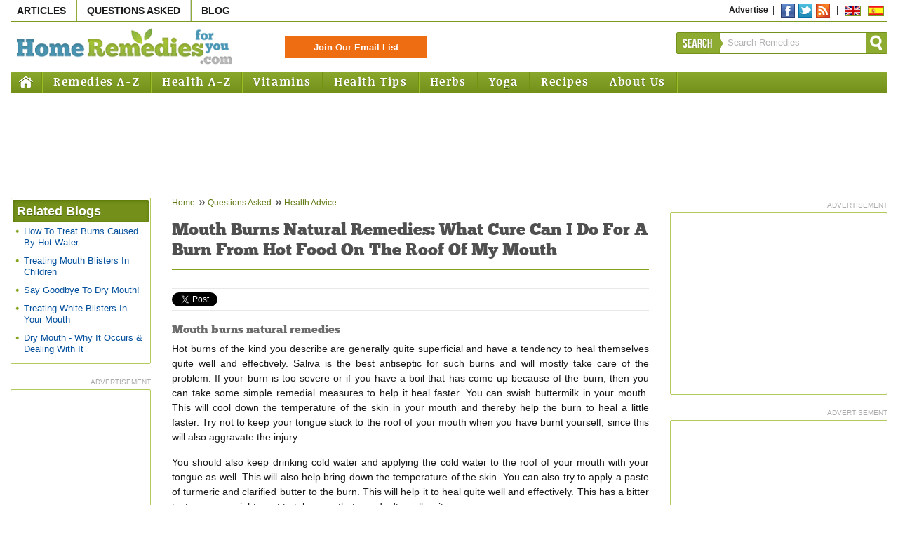

--- FILE ---
content_type: text/html
request_url: https://www.home-remedies-for-you.com/askquestion/16610/mouth-burns-natural-remedies-what-cure-can-i-do-for-a-burn-from-hot-food-on-the-roof-of-my-mouth.html
body_size: 6537
content:
<!DOCTYPE html PUBLIC "-//W3C//DTD XHTML 1.0 Transitional//EN" "http://www.w3.org/TR/xhtml1/DTD/xhtml1-transitional.dtd"><html xmlns="http://www.w3.org/1999/xhtml"><head><meta http-equiv="Content-Type" content="text/html; charset=UTF-8" /><meta name="viewport" content="width=device-width, initial-scale=1"><link rel="canonical" href="https://www.home-remedies-for-you.com/askquestion/16610/mouth-burns-natural-remedies-what-cure-can-i-do-for-a-burn-from-hot-food-on-the-roof-of-my-mouth.html" /><link rel="shortcut icon" href="../../images/favicon.ico" type="image/x-icon"><title>Remedies for Burns From Hot Food On The Roof Of My Mouth</title><meta name="description" content="Hot burns of the kind you describe are generally quite superficial and have a tendency to heal themselves quite well and effectively."><meta name="keywords" content="burning tongue remedies, moth burns cures, treatment for mouth burns"><meta content="Remedies for Burns From Hot Food On The Roof Of My Mouth" name=abstract><meta property="og:title" content="Remedies for Burns From Hot Food On The Roof Of My Mouth"/><meta property="og:image" content="http://www.home-remedies-for-you.com/images/logo-facebook-square.jpg"/><meta property="og:site_name" content="Home Remedies For You"/><meta property="og:description" content="Hot burns of the kind you describe are generally quite superficial and have a tendency to heal themselves quite well and effectively."/><meta property="fb:admins" content="277911168928540" /><link rel="stylesheet" type="text/css" href="../../css/default.css" />
	<!-- Page Level Mobile Ad Code -->
	<script async src="https://pagead2.googlesyndication.com/pagead/js/adsbygoogle.js"></script>
	<script>
	  (adsbygoogle = window.adsbygoogle || []).push({
		google_ad_client: "ca-pub-5089409400548728",
		enable_page_level_ads: true
	  });
	</script>
<!--[if IE]><script async src="/js/ie/html5.js"></script><![endif]--><script async type="text/javascript" src="../../js/dropdown/dropdown-list.js"></script><script async language="javascript" src="../../utilities/scripts/validate.js"></script><script async language="javascript" src="../../utilities/scripts/javascript.js"></script><script async language="javascript" src="../../utilities/scripts/register.js"></script><script async language="javascript" src="../../utilities/scripts/validate1.js"></script><script async language="javascript" src="../../utilities/scripts/xmlhttp.js"></script><script async type="text/javascript" src="../../utilities/scripts/vertical-list.js"></script><link rel="alternate" type="application/rss+xml" title="home-remedies-for-you.com" href="https://feeds.feedburner.com/HomeRemediesForYou" /><link rel="alternate" type="application/rss+xml" title="home-remedies-for-you.com - Latest QA" href="https://feeds.feedburner.com/LatestQuestionAndAnswers" /><link rel="alternate" type="application/rss+xml" title="home-remedies-for-you.com - Latest Health Tips" href="https://feeds.feedburner.com/LatestHealthTips" /><meta name="google-site-verification" content="CnnhKSoaGKpBp7FpOa89EGrrizrtDHOO6MqMuATfJww" /><script data-ad-client="ca-pub-5089409400548728" async src="https://pagead2.googlesyndication.com/pagead/js/adsbygoogle.js"></script><link rel="stylesheet" type="text/css" href="../../css/responsive.css" /></head><body><!-- xxinclude file="comscore.tpl" removed 11/18 2017 for speed-->

<!-- Start Container -->
<div id="container" >

<!-- Start Header Space Container --><div id="topcontainerspace"></div><!-- End Header Space Container -->

<!-- Start Middle Content Container -->
<div class="middlecontainer" id="stickyWrapper">

		
		
		<!-- Start Box Container -->
	  <section id="topadmobile" class="ad topadcontainer">
	  <div class="adsense topadwrap">
		  <script type="text/javascript">
				google_ad_client = "ca-pub-5089409400548728";
				google_ad_slot = "3527581941";
				google_ad_width = 300;
				google_ad_height = 250;
		</script>
			<!-- HRFY - blog index Single- 300x250 -->
			<script type="text/javascript" src="https://pagead2.googlesyndication.com/pagead/show_ads.js">
		</script>
	  </div>
	  </section>
	  <!-- End Box Container -->
		  
	<!-- Start Box Container -->
	  <section id="topaddesktop" class="ad topadcontainer">
	  <div id="topadmic" class="adsense topadwrap">
		<script type="text/javascript">
				google_ad_client = "ca-pub-5089409400548728";
				google_ad_slot = "9170489544";
				google_ad_width = 728;
				google_ad_height = 90;
		</script>
		<!-- HRFY - index 1 blog & home pg - 728x90 -->
		<script type="text/javascript" src="https://pagead2.googlesyndication.com/pagead/show_ads.js">
		</script>
	  </div>
	  </section>
	  <!-- End Box Container -->
	  
	



<div class="wrapcontainer">

	<div id="contentwcontainer">

		<div class="contentcontainer">

						
			<!-- Start Middle Content Container -->
							
			
<script language="javascript" src="../../utilities/scripts/validate1.js"></script>
<script language="javascript" src="../../utilities/scripts/validate.js"></script>

<p class="breadcrumb"><a href="../../medicanet/therapies-and-practices_home-remedies-natural-cures.html">Home</a> <a href="../askquestion.html">Questions Asked</a>
<a href="../cat/health-advice.html" class="breadcrumbnone">Health Advice</a></p>

  

<div class="hone">
<hgroup>
      <h1>Mouth Burns Natural Remedies: What Cure Can I Do For A Burn From Hot Food On The Roof Of My Mouth</h1>
  
<div class="author" style="display:none">(Last Updated: Apr 10, 2008)</div>
</div>

<!-- Start Social Buttons Container -->
﻿<!-- Start Social Buttons Container -->
<div class="socialwrap">

<div class="scbuttons">
<div id="fb-root"></div>

<script>(function(d, s, id) {
  var js, fjs = d.getElementsByTagName(s)[0];
  if (d.getElementById(id)) return;
  js = d.createElement(s); js.id = id;
  js.src = "//connect.facebook.net/en_US/all.js#xfbml=1";
  fjs.parentNode.insertBefore(js, fjs);
}(document, 'script', 'facebook-jssdk'));</script>

<div class="fb-like" data-href="http://www.home-remedies-for-you.com/askquestion/16610/mouth-burns-natural-remedies-what-cure-can-i-do-for-a-burn-from-hot-food-on-the-roof-of-my-mouth.html" data-send="false" data-layout="button_count" data-show-faces="false" data-font="arial"></div>
</div>

<div class="scbuttons">
<!-- Place this tag where you want the +1 button to render -->
<g:plusone size="medium"></g:plusone>
<!-- Place this render call where appropriate -->

<script type="text/javascript">
  (function() {
    var po = document.createElement('script'); po.type = 'text/javascript'; po.async = true;
    po.src = 'https://apis.google.com/js/plusone.js';
    var s = document.getElementsByTagName('script')[0]; s.parentNode.insertBefore(po, s);
  })();
</script>

</div>

<div class="scbuttons">
<a href="https://twitter.com/share" class="twitter-share-button">Tweet</a>
<script>!function(d,s,id){var js,fjs=d.getElementsByTagName(s)[0];if(!d.getElementById(id)){js=d.createElement(s);js.id=id;js.src="//platform.twitter.com/widgets.js";fjs.parentNode.insertBefore(js,fjs);}}(document,"script","twitter-wjs");</script>
</div>

<div class="scbuttons">
<!-- AddThis Button BEGIN -->
<div class="addthis_toolbox addthis_default_style ">
<a class="addthis_counter addthis_pill_style"></a>
</div>
<script type="text/javascript" src="https://s7.addthis.com/js/250/addthis_widget.js#pubid=xa-4fa356ca6e21080e"></script>
<!-- AddThis Button END -->
</div>



</div>
<div class="afterscwrap-gap"></div>
<!-- End Social Buttons Container --><!-- End Social Buttons Container -->


<article class="askquestcontent">
<p class="hthree">Mouth burns natural remedies</p> <p>Hot burns of the kind you describe are generally quite superficial and have a tendency to heal themselves quite well and effectively. Saliva is the best antiseptic for such burns and will mostly take care of the problem. If your burn is too severe or if you have a boil that has come up because of the burn, then you can take some simple remedial measures to help it heal faster. You can swish buttermilk in your mouth. This will cool down the temperature of the skin in your mouth and thereby help the burn to heal a little faster. Try not to keep your tongue stuck to the roof of your mouth when you have burnt yourself, since this will also aggravate the injury.</p> <p>You should also keep drinking cold water and applying the cold water to the roof of your mouth with your tongue as well. This will also help bring down the temperature of the skin. You can also try to apply a paste of turmeric and clarified butter to the burn. This will help it to heal quite well and effectively. This has a bitter taste, so you might want to take care that you don&#39;t swallow it. </p>

<!-- on Apr 10, 2008  2:12:27 -->
<p class="ansby">answered by G M</p>
</article>

<!-- Start Social Buttons Container -->
﻿<!-- Start Social Buttons Container -->
<div class="socialwrap">

<div class="scbuttons">
<div id="fb-root"></div>

<script>(function(d, s, id) {
  var js, fjs = d.getElementsByTagName(s)[0];
  if (d.getElementById(id)) return;
  js = d.createElement(s); js.id = id;
  js.src = "//connect.facebook.net/en_US/all.js#xfbml=1";
  fjs.parentNode.insertBefore(js, fjs);
}(document, 'script', 'facebook-jssdk'));</script>

<div class="fb-like" data-href="http://www.home-remedies-for-you.com/askquestion/16610/mouth-burns-natural-remedies-what-cure-can-i-do-for-a-burn-from-hot-food-on-the-roof-of-my-mouth.html" data-send="false" data-layout="button_count" data-show-faces="false" data-font="arial"></div>
</div>

<div class="scbuttons">
<!-- Place this tag where you want the +1 button to render -->
<g:plusone size="medium"></g:plusone>
<!-- Place this render call where appropriate -->

<script type="text/javascript">
  (function() {
    var po = document.createElement('script'); po.type = 'text/javascript'; po.async = true;
    po.src = 'https://apis.google.com/js/plusone.js';
    var s = document.getElementsByTagName('script')[0]; s.parentNode.insertBefore(po, s);
  })();
</script>

</div>

<div class="scbuttons">
<a href="https://twitter.com/share" class="twitter-share-button">Tweet</a>
<script>!function(d,s,id){var js,fjs=d.getElementsByTagName(s)[0];if(!d.getElementById(id)){js=d.createElement(s);js.id=id;js.src="//platform.twitter.com/widgets.js";fjs.parentNode.insertBefore(js,fjs);}}(document,"script","twitter-wjs");</script>
</div>

<div class="scbuttons">
<!-- AddThis Button BEGIN -->
<div class="addthis_toolbox addthis_default_style ">
<a class="addthis_counter addthis_pill_style"></a>
</div>
<script type="text/javascript" src="https://s7.addthis.com/js/250/addthis_widget.js#pubid=xa-4fa356ca6e21080e"></script>
<!-- AddThis Button END -->
</div>



</div>
<div class="afterscwrap-gap"></div>
<!-- End Social Buttons Container -->
<div class="afterscwrap-gap"></div>
<!-- End Social Buttons Container -->

<div class="warning"><strong>Warning:</strong> home-remedies-for-you.com does not provide medical advice, diagnosis or treatment. <a href="../../addnl_terms.html">see additional information</a></div>

<div class="nextlink bold">For a personalized answer - <a href="../askquestion.html">Ask Your Question</a></div>
      <a href="../cat/health-advice.html" class="morelink">Read more questions in <span>Health Advice</span></a>
  			
							<!-- End Middle Content Container -->
			
		</div>
	</div>
</div>

	<!-- Start RHS Container -->
<aside class="rhs">



<div class="rhs-two-col">


<!-- Start Box Container -->
  <div class="googleadwrap">
  <span>advertisement</span>
  <section class="boxwrap">
  
	  <script type="text/javascript">
		google_ad_client = "ca-pub-5089409400548728";
		google_ad_slot = "8295858741";
		google_ad_width = 300;
		google_ad_height = 250;
	</script>
	<!-- HRFY - rhs 1 new - 300x250 -->
	<script type="text/javascript" src="https://pagead2.googlesyndication.com/pagead/show_ads.js">
	</script>
  
  </section>
  </div>


<!-- End Box Container -->

<!-- Start Box Container -->
  <div class="googleadwrap">
  <span>advertisement</span>
  <section class="boxwrap">
  
	<script type="text/javascript">
		google_ad_client = "ca-pub-5089409400548728";
		google_ad_slot = "3726058343";
		google_ad_width = 300;
		google_ad_height = 250;
	</script>
	<!-- HRFY - rhs 3 new 2 - 300x250 -->
	<script type="text/javascript" src="https://pagead2.googlesyndication.com/pagead/show_ads.js">
	</script>
  
  </section>
  </div>
<!-- End Box Container -->



<!-- Start Box Container -->

<!-- End Box Container -->

<!-- Start Box Container -->

<section class="boxwrap">
<div class="head">Related Topics</div>
<div class="content">
<ul>

<li><a href="../../medicanet/body-parts_tongue.html" title="Burning Tongue - Symptoms, Causes & Remedies">Burning Tongue - Symptoms, Causes & Remedies</a></li>

<li><a href="../../articles/165/medicines-and-remedies/home-remedies-for-razor-burns.html" title="Razor Burns - Symptoms, Causes & Remedies">Razor Burns - Symptoms, Causes & Remedies</a></li>

<li><a href="../24570/skin-burns-treatment-what-is-good-remedy-for-burn.html" title="Burns - Symptoms, Causes & Remedies">Burns - Symptoms, Causes & Remedies</a></li>

<li><a href="../../medicanet/surgeries_cleft-palate.html" title="Surgery For Cleft Palate Treatment">Surgery for Cleft Palate Treatment</a></li>

<li><a href="../../medicanet/surgeries_cleft-palate.html" title="Cleft Palate">Cleft Palate</a></li>
</ul>
</div>
</section>
<!-- End Box Container -->

<!-- Start Box Container -->
<section class="boxwrap">
<div class="head">Related Questions</div>
<div class="content">
<ul>
<li><a href="../17916/i-burned-the-roof-inside-my-mouth-eating-something-very-hot-is-there-anything-to-ease-the-aching.html" title="I Accidentally Burned My Mouth. What Can I Do To Treat It?">I Accidentally Burned My Mouth. What Can I Do To Treat It?</a></li>
<li><a href="../14941/mouth-bruises-and-burn-cure.html" title="My Upper Palate Is Bruised, Burned And Painful! How Do I Relieve It?">My Upper Palate Is Bruised, Burned And Painful! How Do I Relieve It?</a></li>
<li><a href="../22896/home-remedies-for-burned-mouth-while-eating.html" title="I Burned My Mouth Eating Hot Food - Is There A Remedy?">I Burned My Mouth Eating Hot Food - Is There A Remedy?</a></li>
<li><a href="../19268/home-remedies-for-mouth-pain-relief-the-roof-of-my.html" title="What Must I Eat When Having Mouth Ulcers?">What Must I Eat When Having Mouth Ulcers?</a></li>
<li><a href="../7405/my-mouth-is-burning-really-badly-what-could-it-be-and-what-can-i-do.html" title="How Do I Effectively Treat Mouth Burns?">How Do I Effectively Treat Mouth Burns?</a></li>
</ul>
</div>
</section>
<!-- End Box Container -->

<!-- Start Box Container -->
<!-- End Box Container -->


<!-- Start Box Container -->
<!-- End Box Container -->

<!-- Start Box Container -->
<!-- End Box Container -->


</div>
<div class="rhs-two-col spacebtwn">

<!-- Start Box Container -->
<!-- End Box Container -->

<!-- Start Box Container -->
<!-- End Box Container -->

<!-- Start Box Container -->

<!-- Today's Poll Start --> 
<!-- Today's Poll End -->

<!-- End Box Container -->


<!-- End Box Container -->
</div>
</aside>
<!-- End RHS Container -->

	<!-- Start LHS Inside Container -->
	<aside class="lhs">

  <!--<img src="/images/pic.jpg" alt="acne" class="defaultimg" />-->




<!-- Medicanet Section start -->


<!-- Medicanet Section end -->

<!-- Start Box Container -->
<!-- End Box Container -->


<!-- Start Box Container -->
<section class="boxwrap">
<div class="head">Related Blogs</div>
<div class="content">
<ul>
<li><a href="https://www.home-remedies-for-you.com/blog/hot-water-scald-remedy.html" title="How To Treat Burns Caused By Hot Water">How To Treat Burns Caused By Hot Water</a></li>
<li><a href="https://www.home-remedies-for-you.com/blog/blisters-in-mouth-in-children-home-remedies.html" title="Treating Mouth Blisters In Children">Treating Mouth Blisters In Children</a></li>
<li><a href="https://www.home-remedies-for-you.com/blog/natural-treatment-for-dry-mouth.html" title="Say Goodbye To Dry Mouth!">Say Goodbye To Dry Mouth!</a></li>
<li><a href="https://www.home-remedies-for-you.com/blog/white-blisters-in-mouth.html" title="Treating White Blisters In Your Mouth">Treating White Blisters In Your Mouth</a></li>
<li><a href="../10449/dry-mouth-causes-and-remedies-dry-mouth.html" title="Dry Mouth - Why It Occurs & Dealing With It">Dry Mouth - Why It Occurs & Dealing With It</a></li>
</ul>
</div>
</section>
<!-- End Box Container -->

<!-- Start Box Container -->


 
<div class="googleadwrap">
<span>advertisement</span>
<section class="boxwrap">

      
		  <script type="text/javascript">
			google_ad_client = "ca-pub-5089409400548728";
			google_ad_slot = "4740289948";
			google_ad_width = 160;
			google_ad_height = 600;
		</script>
		<!-- HRFY - lhs 2 remedies - 160x600 -->
		<script type="text/javascript" src="https://pagead2.googlesyndication.com/pagead/show_ads.js">
		</script>
    
  
</section>
</div>


<!-- End Box Container -->
</aside>	<!-- End LHS Inside Container -->

<div class="clear"></div>
</div>

	<!-- Start Header Container -->
		<header id="topcontainer">

<!-- Start Top Header Desktop -->
<div id="topheaderdesktop">

	<!-- Start Header Top Container -->
	<div id="top">
	
		<ul class="navtop">
			<li><a href="https://www.home-remedies-for-you.com/articles/home.html" title="Articles" rel="nofollow">Articles</a></li>
			<li><a href="https://www.home-remedies-for-you.com/askquestion/askquestion.html" title="Questions Asked" rel="nofollow">Questions Asked</a></li>
			<li class="lastborder"><a href="https://www.home-remedies-for-you.com/blog/" title="Blog" rel="nofollow" class="lastborder">Blog</a></li>
		</ul>

	
		<ul class="navlinks floatr">
			<li><a href="https://forms.gle/6z86Q4vEj8PxHzXeA" title="Advertise" class="lastborder" target="_blank">Advertise</a></li>
						<li>
				<div class="sclbtn">
					<a href="https://www.facebook.com/HomeRemedyForYou" class="fb">Facebook</a>
					
					<a href="https://twitter.com/intent/follow?screen_name=@HrfyRemedies" class="twt" title="Follow">Twitter</a>
					<a href="http://feeds.feedburner.com/HomeRemediesForYou" title="RSS" target="_blank" rel="nofollow" class="rss">Rss</a>
				</div>
			</li>
			
			<li class="lastborder"><div class="sclbtn"><a href="https://www.home-remedies-for-you.com/" title="English" class="eng">English</a><a href="https://www.home-remedies-for-you.com/es/index.html" title="Spanish" class="spanish">Spanish</a></div></li>
		</ul>

	</div>
	<!-- End Header Top Container -->
	
	<!-- End Top Header Desktop -->
	</div>
	
	<!-- Start Top Header Desktop -->
	<div id="topheadermobile" style="padding-top:10px;padding-bottom:0px;padding-left:0px;padding-right:0px;text-align:center;max-width:325px;margin-bottom:-30px">
	<a class="et_pb_button" href="https://www.home-remedies-for-you.com/articles/home.html" title="Articles">Articles</a>
	<a class="et_pb_button" href="https://www.home-remedies-for-you.com/askquestion/askquestion.html" title="Questions Asked">Questions</a>
	<a class="et_pb_button" href="https://www.home-remedies-for-you.com/blog/" title="Blog">Blog</a>
	</div>

	<!-- Start Header Middle Container -->
	<div id="middle">

	<!--Start HRFY Logo -->
	<div id="logocontainer">
	<a href="https://www.home-remedies-for-you.com" class="hrfylogo">Home Remedies For You</a>
	</div>
	<!--End HRFY Logo -->
	
	<div id="twitterfollowmobile">	  
			<a href="https://twitter.com/HrfyRemedies" class="twitter-follow-button" data-show-count="false">Follow @HrfyRemedies</a><script async src="https://platform.twitter.com/widgets.js" charset="utf-8"></script>
	</div>

	<div id="subscribecontainer" style="width:200px">
	  <form action="https://3e0fbedb.sibforms.com/serve/[base64]" method="get" target="_blank">
	   <input type="submit" class="subscribebtn" style="width:200px" value="Join Our Email List" />
	  </form>
	</div>

	<!-- Start Search Container -->
	<div id="searchcontainer" class="floatr">
		<div class="searchleft floatl"><div class="searcharrow floatr"></div>Search</div><form action="https://www.home-remedies-for-you.com/search.php" method="post" name="searchform" id="searchform"> <label>
	<input type="text"  onblur="if (this.value == '') {this.value='Search Remedies'}" onfocus="if (this.value =='Search Remedies') {this.value = ''}"  class="searchinput floatl" value="Search Remedies" id="keyword" name="keyword">
	</label>
	<input name="Submit" value="" type="submit" class="searchbtn" onclick="return check_search('Search Remedies');" /></form>
	</div>
	<!-- End Search Container -->


	</div>
	<!-- End Header Middle Container -->

	<!--Start Main Menu with Dropdown List Nav -->
	<div class="listnav">
	  <ul>
	  <li class="homestyle"><a title="Home" href="https://www.home-remedies-for-you.com">Home</a></li>
		<li class=""><a title="Remedies A-Z" href="https://www.home-remedies-for-you.com/remedies/">Remedies A-Z</a>
		  <ul class="leftbutton">
			<li class="three_column">
			  <script language="javascript" type="text/javascript">
				  					LoadHeadermenu('remedies');
				  			  </script>
			</li>
		 </ul>
	   </li>
	   	   
				  <li class=""><a title="Health A-Z" href="https://www.home-remedies-for-you.com/health-center.html">Health A-Z</a><ul class="leftbutton"><li class="two_column"><script language="javascript" type="text/javascript">LoadHeadermenu('health-center');</script></li></ul></li>
		  <li class=""><a title="Vitamins" href="https://www.home-remedies-for-you.com/vitamins">Vitamins</a><ul class="leftbutton"><li class=""><script language="javascript" type="text/javascript">LoadHeadermenu('vitamins');</script></li></ul></li>
		  <li class=""><a title="Health Tips" href="https://www.home-remedies-for-you.com/health-tips">Health Tips</a><ul class="leftbutton"><li class="two_column"><script language="javascript" type="text/javascript">LoadHeadermenu('health-tips');</script></li></ul></li>
		  <li class=""><a title="Herbs" href="https://www.home-remedies-for-you.com/herbs">Herbs</a><ul class="leftbutton listnav_rightalign"><li class="two_column"><script language="javascript" type="text/javascript">LoadHeadermenu('herbs');</script></li></ul></li>
		  <li class=""><a title="Yoga" href="https://www.home-remedies-for-you.com/yoga">Yoga</a><ul class="leftbutton listnav_rightalign"><li class=""><script language="javascript" type="text/javascript">LoadHeadermenu('yoga');</script></li></ul></li>
		  <li class="lastborder"><a title="Recipes" href="https://www.home-remedies-for-you.com/recipes" class="lastborder">Recipes</a><ul class="leftbutton listnav_rightalign"><li class=""><script language="javascript" type="text/javascript">LoadHeadermenu('recipes');</script></li></ul></li>
		  <li class=""><a title="About Us" href="../../resources/home.html">About Us</a></li>
			  </ul>
	</div>
	<!--End Main Menu with Dropdown List Nav -->

</header>	<!-- End Header Container -->
</div>

<!-- End Container -->
<!-- Start Footer Container -->

<footer id="footercontainer">
<div id="footer" >
<div class="everydayhealth-network floatl">Everday Health Network</div>
<div class="footermiddle">
<ul class="navlinks floatr">
<li><div class="sclbtn"><a href="https://www.facebook.com/HomeRemedyForYou" class="fb">Facebook</a><a href="https://twitter.com/HrfyRemedies" class="twt">Twitter</a><a href="http://feeds.feedburner.com/HomeRemediesForYou" class="rss">Rss</a></div></li>
<li><a href="https://www.home-remedies-for-you.com" rel="nofollow">English</a></li>
<li class="lastborder"><a href="https://www.home-remedies-for-you.com/es/index.html"  rel="nofollow" >Spanish</a></li>
</ul>
<ul class="navlinks floatr sitemaplink">
<li class="lastborder"><a href="https://www.home-remedies-for-you.com/sitemap.html" rel="nofollow">Sitemap</a></li>
</ul>
<span class="copyright">Copyright &copy; 2024 Mac Millan Interactive Communications, LLC</span>
<span>
	<a href="../../privacy.html">
	Privacy Policy
	</a>
</span>
<span><a href="https://www.home-remedies-for-you.com/terms.html" rel="nofollow">Terms and Conditions</a> for the Usage of this Site</span>
<span>www.home-remedies-for-you.com does not provide medical advice, diagnosis or treatment..</span>
<span><a href="https://www.home-remedies-for-you.com/addnl_terms.html" rel="nofollow">See additional information</a>.

 |
	  	  	  <a href="../../natural-health-questions-1-200.html">Natural Health Questions 1-200</a>
  		  	  	  | <a href="../../natural-health-questions-201-400.html">201-400</a>
  		  	  	  | <a href="../../natural-health-questions-401-600.html">401-600</a>
  		  	  	  | <a href="../../natural-health-questions-601-800.html">601-800</a>
  		  	  	  | <a href="../../natural-health-questions-801-1000.html">801-1000</a>
  		  	  	  | <a href="../../natural-health-questions-archives.html">Archive of Questions</a>
  		
</span></div>
<div class="clear"></div>
</div>
</footer>
<!-- End Footer Container -->

	
	<script async type="text/javascript" src="../../js/jquery/jquery.min.js"></script>
	<script async type="text/javascript" src="../../js/slideshow/jquery.nivo.slider.pack.js"></script>



<!-- Global site tag (gtag.js) - Google Analytics -->
<script async src="https://www.googletagmanager.com/gtag/js?id=UA-107427597-1"></script>
<script>
  window.dataLayer = window.dataLayer || [];
  function gtag(){dataLayer.push(arguments);}
  gtag('js', new Date());

  gtag('config', 'UA-107427597-1');
  ga('require', 'linker');
  ga('linker:autoLink', ['home-remedies-for-you.com'], false, true);


</script>


<script async src="https://pagead2.googlesyndication.com/pagead/js/adsbygoogle.js"></script>
<ins class="adsbygoogle"
     style="display:block"
     data-ad-format="autorelaxed"
     data-ad-client="ca-pub-5089409400548728"
     data-ad-slot="1992010114"></ins>
<script>
     (adsbygoogle = window.adsbygoogle || []).push({});
</script>

<script defer src="https://static.cloudflareinsights.com/beacon.min.js/vcd15cbe7772f49c399c6a5babf22c1241717689176015" integrity="sha512-ZpsOmlRQV6y907TI0dKBHq9Md29nnaEIPlkf84rnaERnq6zvWvPUqr2ft8M1aS28oN72PdrCzSjY4U6VaAw1EQ==" data-cf-beacon='{"version":"2024.11.0","token":"9f396505ebba40b2b8040a095c5948d1","r":1,"server_timing":{"name":{"cfCacheStatus":true,"cfEdge":true,"cfExtPri":true,"cfL4":true,"cfOrigin":true,"cfSpeedBrain":true},"location_startswith":null}}' crossorigin="anonymous"></script>
</body>
</html>

--- FILE ---
content_type: text/html; charset=utf-8
request_url: https://accounts.google.com/o/oauth2/postmessageRelay?parent=https%3A%2F%2Fwww.home-remedies-for-you.com&jsh=m%3B%2F_%2Fscs%2Fabc-static%2F_%2Fjs%2Fk%3Dgapi.lb.en.2kN9-TZiXrM.O%2Fd%3D1%2Frs%3DAHpOoo_B4hu0FeWRuWHfxnZ3V0WubwN7Qw%2Fm%3D__features__
body_size: 160
content:
<!DOCTYPE html><html><head><title></title><meta http-equiv="content-type" content="text/html; charset=utf-8"><meta http-equiv="X-UA-Compatible" content="IE=edge"><meta name="viewport" content="width=device-width, initial-scale=1, minimum-scale=1, maximum-scale=1, user-scalable=0"><script src='https://ssl.gstatic.com/accounts/o/2580342461-postmessagerelay.js' nonce="E8OCgqKfpxV6AdAqJYa3hA"></script></head><body><script type="text/javascript" src="https://apis.google.com/js/rpc:shindig_random.js?onload=init" nonce="E8OCgqKfpxV6AdAqJYa3hA"></script></body></html>

--- FILE ---
content_type: text/html; charset=utf-8
request_url: https://www.google.com/recaptcha/api2/aframe
body_size: 268
content:
<!DOCTYPE HTML><html><head><meta http-equiv="content-type" content="text/html; charset=UTF-8"></head><body><script nonce="fAPJnZgB2glVx3GjxWjsig">/** Anti-fraud and anti-abuse applications only. See google.com/recaptcha */ try{var clients={'sodar':'https://pagead2.googlesyndication.com/pagead/sodar?'};window.addEventListener("message",function(a){try{if(a.source===window.parent){var b=JSON.parse(a.data);var c=clients[b['id']];if(c){var d=document.createElement('img');d.src=c+b['params']+'&rc='+(localStorage.getItem("rc::a")?sessionStorage.getItem("rc::b"):"");window.document.body.appendChild(d);sessionStorage.setItem("rc::e",parseInt(sessionStorage.getItem("rc::e")||0)+1);localStorage.setItem("rc::h",'1769697307976');}}}catch(b){}});window.parent.postMessage("_grecaptcha_ready", "*");}catch(b){}</script></body></html>